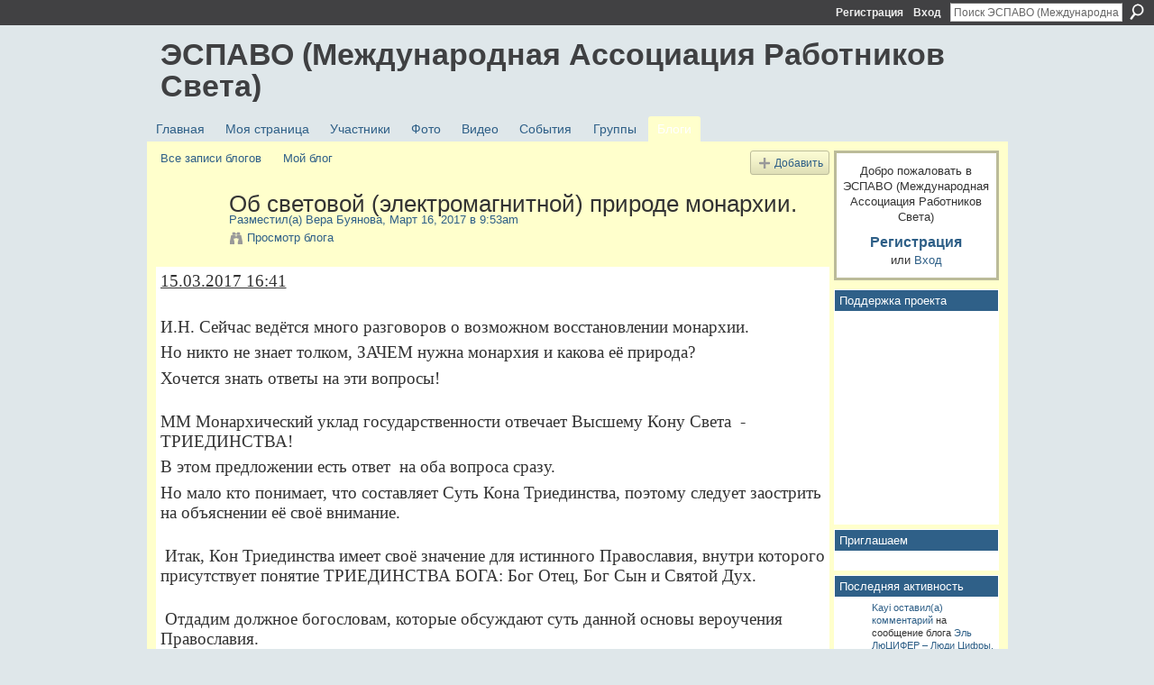

--- FILE ---
content_type: text/html; charset=UTF-8
request_url: http://espavo.ning.com/profiles/blogs/3776235:BlogPost:1591333
body_size: 90108
content:
<!DOCTYPE html>
<html lang="ru" xmlns:og="http://ogp.me/ns#">
    <head data-layout-view="default">
<script>
    window.dataLayer = window.dataLayer || [];
        </script>
<!-- Google Tag Manager -->
<script>(function(w,d,s,l,i){w[l]=w[l]||[];w[l].push({'gtm.start':
new Date().getTime(),event:'gtm.js'});var f=d.getElementsByTagName(s)[0],
j=d.createElement(s),dl=l!='dataLayer'?'&l='+l:'';j.async=true;j.src=
'https://www.googletagmanager.com/gtm.js?id='+i+dl;f.parentNode.insertBefore(j,f);
})(window,document,'script','dataLayer','GTM-T5W4WQ');</script>
<!-- End Google Tag Manager -->
            <meta http-equiv="Content-Type" content="text/html; charset=utf-8" />
    <title>Об световой (электромагнитной) природе монархии. - ЭСПАВО (Международная Ассоциация Работников Света)</title>
    <link rel="icon" href="http://espavo.ning.com/favicon.ico" type="image/x-icon" />
    <link rel="SHORTCUT ICON" href="http://espavo.ning.com/favicon.ico" type="image/x-icon" />
    <meta name="description" content="15.03.2017 16:41
 
И.Н. Сейчас ведётся много разговоров о возможном восстановлении монархии.
Но никто не знает толком, ЗАЧЕМ нужна монархия и какова её природа…" />
    <meta name="keywords" content="Великий, Держава, И.Нилова, ММ, Света, Учитель, Человечества, монархия, природа, световая, электромагнитная" />
<meta name="title" content="Об световой (электромагнитной) природе монархии." />
<meta property="og:type" content="website" />
<meta property="og:url" content="http://espavo.ning.com/profiles/blogs/3776235:BlogPost:1591333" />
<meta property="og:title" content="Об световой (электромагнитной) природе монархии." />
<meta property="og:image" content="http://static.ning.com/socialnetworkmain/widgets/profiles/gfx/defaults/profile-336699.png?xn_version=431723162">
<meta name="twitter:card" content="summary" />
<meta name="twitter:title" content="Об световой (электромагнитной) природе монархии." />
<meta name="twitter:description" content="15.03.2017 16:41
 
И.Н. Сейчас ведётся много разговоров о возможном восстановлении монархии.
Но никто не знает толком, ЗАЧЕМ нужна монархия и какова её природа…" />
<meta name="twitter:image" content="http://static.ning.com/socialnetworkmain/widgets/profiles/gfx/defaults/profile-336699.png?xn_version=431723162" />
<link rel="image_src" href="http://static.ning.com/socialnetworkmain/widgets/profiles/gfx/defaults/profile-336699.png?xn_version=431723162" />
<script type="text/javascript">
    djConfig = { baseScriptUri: 'http://espavo.ning.com/xn/static-6.11.8.1/js/dojo-0.3.1-ning/', isDebug: false }
ning = {"CurrentApp":{"premium":true,"iconUrl":"http:\/\/static.ning.com\/socialnetworkmain\/widgets\/profiles\/gfx\/defaults\/profile-336699.png?xn_version=431723162","url":"httpespavo.ning.com","domains":[],"online":true,"privateSource":true,"id":"espavo","appId":3776235,"description":"","name":"\u042d\u0421\u041f\u0410\u0412\u041e (\u041c\u0435\u0436\u0434\u0443\u043d\u0430\u0440\u043e\u0434\u043d\u0430\u044f \u0410\u0441\u0441\u043e\u0446\u0438\u0430\u0446\u0438\u044f \u0420\u0430\u0431\u043e\u0442\u043d\u0438\u043a\u043e\u0432 \u0421\u0432\u0435\u0442\u0430)","owner":"1mactoguqpivg","createdDate":"2009-08-03T16:33:40.001Z","runOwnAds":false},"CurrentProfile":null,"maxFileUploadSize":5};
        (function(){
            if (!window.ning) { return; }

            var age, gender, rand, obfuscated, combined;

            obfuscated = document.cookie.match(/xgdi=([^;]+)/);
            if (obfuscated) {
                var offset = 100000;
                obfuscated = parseInt(obfuscated[1]);
                rand = obfuscated / offset;
                combined = (obfuscated % offset) ^ rand;
                age = combined % 1000;
                gender = (combined / 1000) & 3;
                gender = (gender == 1 ? 'm' : gender == 2 ? 'f' : 0);
                ning.viewer = {"age":age,"gender":gender};
            }
        })();

        if (window.location.hash.indexOf('#!/') == 0) {
        window.location.replace(window.location.hash.substr(2));
    }
    window.xg = window.xg || {};
xg.captcha = {
    'shouldShow': false,
    'siteKey': '6Ldf3AoUAAAAALPgNx2gcXc8a_5XEcnNseR6WmsT'
};
xg.addOnRequire = function(f) { xg.addOnRequire.functions.push(f); };
xg.addOnRequire.functions = [];
xg.addOnFacebookLoad = function (f) { xg.addOnFacebookLoad.functions.push(f); };
xg.addOnFacebookLoad.functions = [];
xg._loader = {
    p: 0,
    loading: function(set) {  this.p++; },
    onLoad: function(set) {
                this.p--;
        if (this.p == 0 && typeof(xg._loader.onDone) == 'function') {
            xg._loader.onDone();
        }
    }
};
xg._loader.loading('xnloader');
if (window.bzplcm) {
    window.bzplcm._profileCount = 0;
    window.bzplcm._profileSend = function() { if (window.bzplcm._profileCount++ == 1) window.bzplcm.send(); };
}
xg._loader.onDone = function() {
            if(window.bzplcm)window.bzplcm.start('ni');
        xg.shared.util.parseWidgets();    var addOnRequireFunctions = xg.addOnRequire.functions;
    xg.addOnRequire = function(f) { f(); };
    try {
        if (addOnRequireFunctions) { dojo.lang.forEach(addOnRequireFunctions, function(onRequire) { onRequire.apply(); }); }
    } catch (e) {
        if(window.bzplcm)window.bzplcm.ts('nx').send();
        throw e;
    }
    if(window.bzplcm) { window.bzplcm.stop('ni'); window.bzplcm._profileSend(); }
};
window.xn = { track: { event: function() {}, pageView: function() {}, registerCompletedFlow: function() {}, registerError: function() {}, timer: function() { return { lapTime: function() {} }; } } };</script>
<meta name="medium" content="blog" /><link rel="alternate" type="application/atom+xml" title="Сообщения от Вера Буянова - ЭСПАВО (Международная Ассоциация Работников Света)" href="http://espavo.ning.com/profiles/blog/feed?user=1qzz1lvl226fp&amp;xn_auth=no" /><link rel="alternate" type="application/atom+xml" title="Комментарии - Об световой (электромагнитной) природе монархии. - ЭСПАВО (Международная Ассоциация Работников Света)" href="http://espavo.ning.com/profiles/comment/feed?attachedTo=3776235%3ABlogPost%3A1591333&amp;xn_auth=no" /><link rel="alternate" type="application/rss+xml" title="Последняя активность - ЭСПАВО (Международная Ассоциация Работников Света)" href="http://espavo.ning.com/activity/log/list?fmt=rss" />
<style type="text/css" media="screen,projection">
#xg_navigation ul div.xg_subtab ul li a {
    color:#666666;
    background:#FFFFB3;
}
#xg_navigation ul div.xg_subtab ul li a:hover {
    color:#333333;
    background:#FFFFCC;
}
</style>

<style type="text/css" media="screen,projection">
@import url("http://static.ning.com/socialnetworkmain/widgets/index/css/common.min.css?xn_version=1229287718");
@import url("http://static.ning.com/socialnetworkmain/widgets/profiles/css/component.min.css?xn_version=467783652");

</style>

<style type="text/css" media="screen,projection">
@import url("/generated-694690ffc2ede4-38248502-css?xn_version=202512201152");

</style>

<style type="text/css" media="screen,projection">
@import url("/generated-69468fce733893-78134379-css?xn_version=202512201152");

</style>

<!--[if IE 6]>
    <link rel="stylesheet" type="text/css" href="http://static.ning.com/socialnetworkmain/widgets/index/css/common-ie6.min.css?xn_version=463104712" />
<![endif]-->
<!--[if IE 7]>
<link rel="stylesheet" type="text/css" href="http://static.ning.com/socialnetworkmain/widgets/index/css/common-ie7.css?xn_version=2712659298" />
<![endif]-->
<link rel="EditURI" type="application/rsd+xml" title="RSD" href="http://espavo.ning.com/profiles/blog/rsd" />
<script type="text/javascript">(function(a,b){if(/(android|bb\d+|meego).+mobile|avantgo|bada\/|blackberry|blazer|compal|elaine|fennec|hiptop|iemobile|ip(hone|od)|iris|kindle|lge |maemo|midp|mmp|netfront|opera m(ob|in)i|palm( os)?|phone|p(ixi|re)\/|plucker|pocket|psp|series(4|6)0|symbian|treo|up\.(browser|link)|vodafone|wap|windows (ce|phone)|xda|xiino/i.test(a)||/1207|6310|6590|3gso|4thp|50[1-6]i|770s|802s|a wa|abac|ac(er|oo|s\-)|ai(ko|rn)|al(av|ca|co)|amoi|an(ex|ny|yw)|aptu|ar(ch|go)|as(te|us)|attw|au(di|\-m|r |s )|avan|be(ck|ll|nq)|bi(lb|rd)|bl(ac|az)|br(e|v)w|bumb|bw\-(n|u)|c55\/|capi|ccwa|cdm\-|cell|chtm|cldc|cmd\-|co(mp|nd)|craw|da(it|ll|ng)|dbte|dc\-s|devi|dica|dmob|do(c|p)o|ds(12|\-d)|el(49|ai)|em(l2|ul)|er(ic|k0)|esl8|ez([4-7]0|os|wa|ze)|fetc|fly(\-|_)|g1 u|g560|gene|gf\-5|g\-mo|go(\.w|od)|gr(ad|un)|haie|hcit|hd\-(m|p|t)|hei\-|hi(pt|ta)|hp( i|ip)|hs\-c|ht(c(\-| |_|a|g|p|s|t)|tp)|hu(aw|tc)|i\-(20|go|ma)|i230|iac( |\-|\/)|ibro|idea|ig01|ikom|im1k|inno|ipaq|iris|ja(t|v)a|jbro|jemu|jigs|kddi|keji|kgt( |\/)|klon|kpt |kwc\-|kyo(c|k)|le(no|xi)|lg( g|\/(k|l|u)|50|54|\-[a-w])|libw|lynx|m1\-w|m3ga|m50\/|ma(te|ui|xo)|mc(01|21|ca)|m\-cr|me(rc|ri)|mi(o8|oa|ts)|mmef|mo(01|02|bi|de|do|t(\-| |o|v)|zz)|mt(50|p1|v )|mwbp|mywa|n10[0-2]|n20[2-3]|n30(0|2)|n50(0|2|5)|n7(0(0|1)|10)|ne((c|m)\-|on|tf|wf|wg|wt)|nok(6|i)|nzph|o2im|op(ti|wv)|oran|owg1|p800|pan(a|d|t)|pdxg|pg(13|\-([1-8]|c))|phil|pire|pl(ay|uc)|pn\-2|po(ck|rt|se)|prox|psio|pt\-g|qa\-a|qc(07|12|21|32|60|\-[2-7]|i\-)|qtek|r380|r600|raks|rim9|ro(ve|zo)|s55\/|sa(ge|ma|mm|ms|ny|va)|sc(01|h\-|oo|p\-)|sdk\/|se(c(\-|0|1)|47|mc|nd|ri)|sgh\-|shar|sie(\-|m)|sk\-0|sl(45|id)|sm(al|ar|b3|it|t5)|so(ft|ny)|sp(01|h\-|v\-|v )|sy(01|mb)|t2(18|50)|t6(00|10|18)|ta(gt|lk)|tcl\-|tdg\-|tel(i|m)|tim\-|t\-mo|to(pl|sh)|ts(70|m\-|m3|m5)|tx\-9|up(\.b|g1|si)|utst|v400|v750|veri|vi(rg|te)|vk(40|5[0-3]|\-v)|vm40|voda|vulc|vx(52|53|60|61|70|80|81|83|85|98)|w3c(\-| )|webc|whit|wi(g |nc|nw)|wmlb|wonu|x700|yas\-|your|zeto|zte\-/i.test(a.substr(0,4)))window.location.replace(b)})(navigator.userAgent||navigator.vendor||window.opera,'http://espavo.ning.com/m/blogpost?id=3776235%3ABlogPost%3A1591333');</script>
    </head>
    <body>
<!-- Google Tag Manager (noscript) -->
<noscript><iframe src="https://www.googletagmanager.com/ns.html?id=GTM-T5W4WQ"
height="0" width="0" style="display:none;visibility:hidden"></iframe></noscript>
<!-- End Google Tag Manager (noscript) -->
                <div id="xn_bar">
            <div id="xn_bar_menu">
                <div id="xn_bar_menu_branding" >
                                    </div>

                <div id="xn_bar_menu_more">
                    <form id="xn_bar_menu_search" method="GET" action="http://espavo.ning.com/main/search/search">
                        <fieldset>
                            <input type="text" name="q" id="xn_bar_menu_search_query" value="Поиск ЭСПАВО (Международная Ассоциация Работников Света)" _hint="Поиск ЭСПАВО (Международная Ассоциация Работников Света)" accesskey="4" class="text xj_search_hint" />
                            <a id="xn_bar_menu_search_submit" href="#" onclick="document.getElementById('xn_bar_menu_search').submit();return false">Поиск</a>
                        </fieldset>
                    </form>
                </div>

                            <ul id="xn_bar_menu_tabs">
                                            <li><a href="http://espavo.ning.com/main/authorization/signUp?target=http%3A%2F%2Fespavo.ning.com%2Fprofiles%2Fblogs%2F3776235%3ABlogPost%3A1591333">Регистрация</a></li>
                                                <li><a href="http://espavo.ning.com/main/authorization/signIn?target=http%3A%2F%2Fespavo.ning.com%2Fprofiles%2Fblogs%2F3776235%3ABlogPost%3A1591333">Вход</a></li>
                                    </ul>
                        </div>
        </div>
        
        
        <div id="xg" class="xg_theme xg_widget_profiles xg_widget_profiles_blog xg_widget_profiles_blog_show" data-layout-pack="classic">
            <div id="xg_head">
                <div id="xg_masthead">
                    <p id="xg_sitename"><a id="application_name_header_link" href="/">ЭСПАВО (Международная Ассоциация Работников Света)</a></p>
                    
                </div>
                <div id="xg_navigation">
                    <ul>
    <li id="xg_tab_main" class="xg_subtab"><a href="/"><span>Главная</span></a></li><li id="xg_tab_profile" class="xg_subtab"><a href="/profiles"><span>Моя страница</span></a></li><li id="xg_tab_members" class="xg_subtab"><a href="/profiles/members/"><span>Участники</span></a></li><li id="xg_tab_photo" class="xg_subtab"><a href="/photo"><span>Фото</span></a></li><li id="xg_tab_video" class="xg_subtab"><a href="/video"><span>Видео</span></a></li><li id="xg_tab_events" class="xg_subtab"><a href="/events"><span>События</span></a></li><li id="xg_tab_groups" class="xg_subtab"><a href="/groups"><span>Группы</span></a></li><li id="xg_tab_blogs" class="xg_subtab this"><a href="/profiles/blog/list"><span>Блоги</span></a></li></ul>

                </div>
            </div>
            
            <div id="xg_body">
                
                <div class="xg_column xg_span-16 xj_classic_canvas">
                    <ul class="navigation easyclear"><li><a href="http://espavo.ning.com/profiles/blog/list">Все записи блогов</a></li><li><a href="http://espavo.ning.com/profiles/blog/list?my=1">Мой блог</a></li><li class="right  xg_lightborder navbutton"><a href="http://espavo.ning.com/profiles/blog/new" class="xg_sprite xg_sprite-add">Добавить</a></li></ul>
<div class="xg_module xg_blog xg_blog_detail xg_blog_mypage xg_module_with_dialog">
        <div class="xg_headline xg_headline-img xg_headline-2l">
    <div class="ib"><span class="xg_avatar"><a class="fn url" href="http://espavo.ning.com/profile/VeraBuyanova568"  title="Вера Буянова"><span class="table_img dy-avatar dy-avatar-64 "><img  class="photo photo" src="http://storage.ning.com/topology/rest/1.0/file/get/3246525513?profile=RESIZE_64x64&amp;width=64&amp;height=64&amp;crop=1%3A1" alt="" /></span></a></span></div>
<div class="tb"><h1>Об световой (электромагнитной) природе монархии.</h1>
        <ul class="navigation byline">
            <li><a class="nolink">Разместил(а) </a><a href="/profile/VeraBuyanova568">Вера Буянова</a><a class="nolink">, Март 16, 2017 в 9:53am</a></li>
            <li><a class="xg_sprite xg_sprite-view" href="http://espavo.ning.com/profiles/blog/list?user=1qzz1lvl226fp">Просмотр блога</a></li>
        </ul>
    </div>
</div>
    <div class="xg_module_body">
        <div class="postbody">
                    <div class="xg_user_generated">
                <div class="boxContent"><div class="contentBox"><div class="articleTime"><span style="font-family: verdana,geneva;" class="font-size-4"><ins>15.03.2017 16:41</ins></span></div>
<div class="articleDetail"><p><span style="font-family: verdana,geneva;" class="font-size-4"> </span></p>
<p><span style="font-family: verdana,geneva;" class="font-size-4">И.Н. Сейчас ведётся много разговоров о возможном восстановлении монархии.</span></p>
<p><span style="font-family: verdana,geneva;" class="font-size-4">Но никто не знает толком, ЗАЧЕМ нужна монархия и какова её природа?</span></p>
<p><span style="font-family: verdana,geneva;" class="font-size-4">Хочется знать ответы на эти вопросы!</span></p>
<p></p>
<p><span style="font-family: verdana,geneva;" class="font-size-4">ММ Монархический уклад государственности отвечает Высшему Кону Света  - ТРИЕДИНСТВА!</span></p>
<p><span style="font-family: verdana,geneva;" class="font-size-4">В этом предложении есть ответ  на оба вопроса сразу.</span></p>
<p><span style="font-family: verdana,geneva;" class="font-size-4">Но мало кто понимает, что составляет Суть Кона Триединства, поэтому следует заострить на объяснении её своё внимание.</span></p>
<p></p>
<p><span style="font-family: verdana,geneva;" class="font-size-4"> Итак, Кон Триединства имеет своё значение для истинного Православия, внутри которого присутствует понятие ТРИЕДИНСТВА БОГА: Бог Отец, Бог Сын и Святой Дух.</span></p>
<p></p>
<p><span style="font-family: verdana,geneva;" class="font-size-4"> Отдадим должное богословам, которые обсуждают суть данной основы вероучения Православия.</span></p>
<p><span style="font-family: verdana,geneva;" class="font-size-4">Они много потрудились на этом поприще, но и немало внесли сумятицы и не понимания сути данного устоя Вероучения.</span></p>
<p></p>
<p><span style="font-family: verdana,geneva;" class="font-size-4">На самом деле, Высший Кон Света, гласящий о Триединстве, является частичной вырезкой из Кона Иерархии Света в Беспредельности.</span></p>
<p></p>
<p><span style="font-family: verdana,geneva;" class="font-size-4"> Каждый раз, когда дело касается взаимозависимости трех соседствующих, относительно абсолютных и взаимозавсимых полей, всегда присутствует наличие Высшего Кона Света – Кона Триединства.</span></p>
<p><span style="font-family: verdana,geneva;" class="font-size-4">А весь комплекс взаимоувязанных ТРИЕДИНЫХ компонентов, выстраивается в беспредельную цепь Иерархии Света в Беспредельности.</span></p>
<p></p>
<p><span style="font-family: verdana,geneva;" class="font-size-4"> Для умозрительного восприятия подобной Цепи не хватает объёмного мышления, поскольку взаимозависимые поля всегда имеют ещё и глубину проявления и растягиваются вовсе не линейно, а МНОГОМЕРНО, проникая одно в другое с каждый проявлением Триединой связки.</span></p>
<p></p>
<p><span style="font-family: verdana,geneva;" class="font-size-4">Многомерность Беспредельности - это своего рода телескопическое внедрение многих мерностей  в глубины Пространства – Времени, что делает миры связанными и близкими друг другу.</span></p>
<p><span style="font-family: verdana,geneva;" class="font-size-4">Устройство многомерной Вселенной людям ещё только предстоит узнать, но для начала надо освоить первичные азы, которые выстраиваются на базовых Конах Света, один из которых – Кон Триединства.</span></p>
<p><span style="font-family: verdana,geneva;" class="font-size-4"> Кон Света, гласящий о Триединстве, раскрыт современной наукой, и давно уже используется в практике  получения электричества.</span></p>
<p><span style="font-family: verdana,geneva;" class="font-size-4">Статор, Ротор и Электричество -  это «святая троица» электромагнетизма, которая имеет столько способов проверки на рабочее состояние, сколько есть умов, желающих это проверять.</span></p>
<p><span style="font-family: verdana,geneva;" class="font-size-4"> Опыты с электромагнетизмом давно уже никого не удивляют. А вопрос первенства Статора, над Ротором, в плане получения электричества, никто тоже уже не оспаривает.</span></p>
<p><span style="font-family: verdana,geneva;" class="font-size-4">Меж тем, Статор – это базовое поле, стационарное, которое может быть основой для получения электричества, если  для этого найдётся Ротор, способный подстроиться к Статору в частотном режиме и войти с ним в магнито-резонансные связи.</span></p>
<p><span style="font-family: verdana,geneva;" class="font-size-4">От такого «трения» возникает дополнительная энергия  - электрический ток.</span></p>
<p></p>
<p><span style="font-family: verdana,geneva;" class="font-size-4">Получение дополнительной энергии электричества  от взаимодействия двух участников - статора и ротора, явление привычное и не требует особого доказательства.</span></p>
<p><span style="font-family: verdana,geneva;" class="font-size-4">Каждому известно, что в дальнейшем электричество используется для разных иных целей, и оно не исчезает бесследно, став частью  Совокупного Продукта  Цивилизации, согласно Закону сохранения энергии.</span></p>
<p></p>
<p><span style="font-family: verdana,geneva;" class="font-size-4"> Но не об этом сейчас речь.</span></p>
<p><span style="font-family: verdana,geneva;" class="font-size-4">Кон Триединства, взятый в основы базового законодательства для устройства Новой Государственности «Держава Света», усматривает необходимость появления такого Базового  Поля – Статора для всей новейшей цивилизации Добра, Света и Высшей Справедливости.</span></p>
<p></p>
<p><span style="font-family: verdana,geneva;" class="font-size-4">Данное поле – СТАТОР «Державы Света», может появиться только в том случае, если во главе всей базовой Иерархии будет стоять Личность, способная ДЕРЖАТЬ ЭТО ПОЛЕ СВЕТА!</span></p>
<p></p>
<p><span style="font-family: verdana,geneva;" class="font-size-4">Поскольку в условиях электротехнического устройства электрогенератора всегда лежит условие наличия базового импульса для возникновения самого «Статора» данной системы, то и Личность, обличённая полнотой  Власти, в системе Света, обязана быть связанной (религаре) с более Высокой Инстанцией, то есть - с Внешним источником связи (религаре), имеющим продолжение в Иерархии Света Беспредельности.</span></p>
<p></p>
<p><span style="font-family: verdana,geneva;" class="font-size-4">Другими словами, при устройстве «Державы Света»  должна присутствовать Личность, которая единолично имеет СВЯЗЬ – РЕЛИГАРЕ с Иерархией Света, от чего возникает условия возникновения базового поля самой государственности.</span></p>
<p><span style="font-family: verdana,geneva;" class="font-size-4">Поскольку такая Личность должна обеспечивать ДЕРЖАТЬ - связь с Иерархией Света постоянно, то эта Личность является единоличным державным МОНАРХОМ!</span></p>
<p></p>
<p><span style="font-family: verdana,geneva;" class="font-size-4">Роль Монарха -</span></p>
<p><span style="font-family: verdana,geneva;" class="font-size-4">ДЕРЖАТЬ ПОЛЕ СВЕТА ДЛЯ ЦЕЛОЙ ГОСУДАРСТВЕННОСТИ! </span></p>
<p><span style="font-family: verdana,geneva;" class="font-size-4">Все атрибуты Власти такой Личности: Корона, Скипетр и Держава в прошлые времена выполняли роль инструментов настройки для связи (религаре) Царя и  его базовым полем.</span></p>
<p></p>
<p><span style="font-family: verdana,geneva;" class="font-size-4">Теперь есть необходимость остановиться на условии,  которое делает огромную разницу между той монархией, которая существовала и пока ещё продолжает существовать  в системе Тьмы и той – Новой Монархией от Света.</span></p>
<p></p>
<p><span style="font-family: verdana,geneva;" class="font-size-4">В системе Тьмы, как известно, каждый Монарх входил во власть при условии, что существующая религиозная  доктрина, в лице своих Иерархов, благословит (помажет Царя или Короля) на Власть, то есть совершит обряд ПОДсоединения Личности Монарха к анти иерархии системы Тьмы!</span></p>
<p></p>
<p><span style="font-family: verdana,geneva;" class="font-size-4">Демоническое устройство системы Тьмы, ориентированной в своём  векторном направлении во Тьму внешнюю, не только в сути старых религиозных учений, но и в самой форме устройства  государственных систем, привело Планету к глобальному кризису.</span></p>
<p></p>
<p><span style="font-family: verdana,geneva;" class="font-size-4"> Это говорит о том, что система Тьмы более не жизнеспособна и всякая попытка реанимировать любую форму  социальных построений, не меняя их системную суть, будет бесплодной.</span></p>
<p></p>
<p><span style="font-family: verdana,geneva;" class="font-size-4">Поэтому стремления  потомков старинных фамилий, некогда царственных особ, вернуть себе утраченные позиции у власти в России не просто бессмысленны, но и очень вредны.</span></p>
<p></p>
<p><span style="font-family: verdana,geneva;" class="font-size-4"> Есть необходимость открывать новую династию, в лице Монарха, способного обеспечивать СВЯЗЬ – РЕЛИГАРЕ именно с Иерархией Света, то есть в направлении прямо противоположном направления во Тьму Внешнюю – Беспредельность Иерархии Абсолютного Света!</span></p>
<p></p>
<p><span style="font-family: verdana,geneva;" class="font-size-4">И.Н.Что даёт такой выбор Стране, которая первая решится на смену вектора своего развития, описанный  ранее в концепции «Держава Света»?</span></p>
<p><span style="font-family: verdana,geneva;" class="font-size-4">Рассмотрение роли Монарха в такой государственности пока ещё не рассматривалась в подробностях.</span></p>
<p></p>
<p><span style="font-family: verdana,geneva;" class="font-size-4">ММ Монарх в Иерархии Света своей Государственности являет собой главным держателем государственного поля Света.</span></p>
<p><span style="font-family: verdana,geneva;" class="font-size-4">На этом поле Света, укреплённом Конституцией, содержащей всего Семь Высших Конов Света.</span></p>
<p><span style="font-family: verdana,geneva;" class="font-size-4">Эти Коны прорастают во все  подробности Законодательства внутри Державы Света, а значит, личный и коллективный произвол в такой ситуации полностью исключается.</span></p>
<p><span style="font-family: verdana,geneva;" class="font-size-4">Высшие Коны – это  ещё и Законы физики, и они действуют неукоснительно, выстраивая всю систему взаимоотношений внутри Державного Поля Света, в точности согласно со своим физическим действием.</span></p>
<p><span style="font-family: verdana,geneva;" class="font-size-4">Одно из самых важных действий – это особая  световая селекция  у центра Властных структур, которая не позволяет задерживаться в них личностям ЭГОцентрически организованных, способных на бесчестные поступки и ложь.</span></p>
<p></p>
<p><span style="font-family: verdana,geneva;" class="font-size-4">Высший Кон Иерархии Света может допустить в центр Власти только Личностей бескорысных, честных и совестливых, имеющих высокие моральные и этические качества.</span></p>
<p><span style="font-family: verdana,geneva;" class="font-size-4">По существу – это СВЕТОЧИ, люди Святого Духовного  качества, которые, впрочем,  получают возможность использовать ресурсы государства в общественно значимых проектах без всяких ограничений.</span></p>
<p></p>
<p><span style="font-family: verdana,geneva;" class="font-size-4">Подробнее об этом стоит провести специальный разговор, в которым не должно оставаться тёмных, не оговоренных сторон, при условии, что в настоящее время в системе Тьмы государственные должности привлекают людей кардинально иного свойства, а именно:</span></p>
<p><span style="font-family: verdana,geneva;" class="font-size-4">коррупционеров и ЭГОистов, не способных думать об Общем Благе шире своей собственной семьи или друзей.</span></p>
<p></p>
<p><span style="font-family: verdana,geneva;" class="font-size-4">И.Н Что делает Монарх в Державе Света? </span></p>
<p></p>
<p><span style="font-family: verdana,geneva;" class="font-size-4">ММ Монарх от Света  – ДЕРЖИТ ГОСУДАРСТВЕННОЕ ПОЛЕ СВЕТА!</span></p>
<p></p>
<p><span style="font-family: verdana,geneva;" class="font-size-4">И.Н. Может ли это поле держать монарх из старых династий?</span></p>
<p></p>
<p><span style="font-family: verdana,geneva;" class="font-size-4">ММ Старые династии были построены по принципу родства монархических семей с демоническими силами инфернальных миров.</span></p>
<p><span style="font-family: verdana,geneva;" class="font-size-4">Поэтому они по природе своего сознания не могут быть в связи (религаре) с Иерархий Света.</span></p>
<p></p>
<p><span style="font-family: verdana,geneva;" class="font-size-4">И.Н.Для чего нужно Базовое Поле Света в Державе Света?</span></p>
<p></p>
<p><span style="font-family: verdana,geneva;" class="font-size-4">ММ Оно обеспечивает явление СТАТОРА, на котором каждый Ротор (творческий человек и его сознание) может вырабатывать дополнительную энергию Общего Блага!</span></p>
<p></p>
<p><span style="font-family: verdana,geneva;" class="font-size-4">И.Н. В чём выражается эта энергия Общего Блага?</span></p>
<p></p>
<p><span style="font-family: verdana,geneva;" class="font-size-4"> ММ Это Продукты творческой инициативы людей, в пределах их возможностей – силы интеллекта, роста сознания и  высоты разума.</span></p>
<p></p>
<p><span style="font-family: verdana,geneva;" class="font-size-4">И.Н.  Может ли возникнуть Базовое поле государственности Державы Света без Монархии?</span></p>
<p><span style="font-family: verdana,geneva;" class="font-size-4">И что будет, если таковой Личности в человеческом обществе просто не найдётся или она уйдёт безвременно?</span></p>
<p></p>
<p><span style="font-family: verdana,geneva;" class="font-size-4">ММ Держава Света уже создана.</span></p>
<p><span style="font-family: verdana,geneva;" class="font-size-4">Она родилась в 1998 году и представляет собой готовое социальное построение  - Священный Человек.</span></p>
<p><span style="font-family: verdana,geneva;" class="font-size-4">Священный Человек – это есть базовое поле, включенное в Иерархию Света Беспредельности.</span></p>
<p><span style="font-family: verdana,geneva;" class="font-size-4">Его разрушить или повлиять на него негативно не может никто, поскольку оно сопряжено с многомерными сферами Вселенной и не имеет конечной инстанции.</span></p>
<p><span style="font-family: verdana,geneva;" class="font-size-4">Другое дело, что на Земле у него должно быть своё представительство, которое и выражается в существовании Монархии от Света, сопряжённой в Высшими Конами Света в виде Конституции.</span></p>
<p><span style="font-family: verdana,geneva;" class="font-size-4">Конституционная Монархия исключает возможности произвола и тёмного переворота, по причинам действия законов физики, о которых говорилось выше.</span></p>
<p></p>
<p><span style="font-family: verdana,geneva;" class="font-size-4"> И.Н. Помнится, ранее  был разговор о том, что  Монархи в «Державе Света» – женщины?! Если так,  то почему?</span></p>
<p></p>
<p><span style="font-family: verdana,geneva;" class="font-size-4">ММ Смена эпохи Тьмы на Эпоху Света происходит за счёт смены места положения Планеты в Торе Солнечной системы.</span></p>
<p><span style="font-family: verdana,geneva;" class="font-size-4">Меняются вектора сил Планеты и её заряды.</span></p>
<p><span style="font-family: verdana,geneva;" class="font-size-4">Поэтому Мужская – Внешняя часть эволюции, будучи пройдённой, сменяется Женской – Внутренней частью, которую необходимо ещё пройти.</span></p>
<p><span style="font-family: verdana,geneva;" class="font-size-4">Мужская эпоха сменяется – Женской! Поэтому Монархия становится  Женской.</span></p>
<p></p>
<p><span style="font-family: verdana,geneva;" class="font-size-4">И.Н. А кто венчает Монарха на царство в «Державе Света», если учитывать, что официальная церковь отвернулась от своего символа Веры: «Бог есть Свет, и нет в Нём никакой Тьмы»</span></p>
<p><span style="font-family: verdana,geneva;" class="font-size-4">и почитает, путём распевания Псалмов за бога,  совсем иную сущность, имеющую дурную репутацию кровожадного и лживого «бога израилева»? </span></p>
<p></p>
<p><span style="font-family: verdana,geneva;" class="font-size-4">Все существующие в современной церкви обряды сопряжены именно с этим божеством.</span></p>
<p><span style="font-family: verdana,geneva;" class="font-size-4">А значит, и все обряды помазания на царство тоже связывают Личность Монарха только с нижними сферами инфернальных миров!</span></p>
<p></p>
<p><span style="font-family: verdana,geneva;" class="font-size-4">ММ Нынешний Монарх от Света  имеет  связь с Иерархий Света без церковного помазания.</span></p>
<p><span style="font-family: verdana,geneva;" class="font-size-4">Он признан и посвящён во все уровни Иерархической принадлежности прямо в Небесных Сферах, а его появление на Физическом плане может быть только в царственном обличии – самом низком из трех, которые имеют продолжение в Небесных Сферах Царства Света.</span></p>
<p></p>
<p><span style="font-family: verdana,geneva;" class="font-size-4">Ни человек, ни человеческое собрание не являются  определяющими судьбу будущего монарха.</span></p>
<p><span style="font-family: verdana,geneva;" class="font-size-4">Только СВЫШЕ получает отныне Монарх от Света и далее по его родовым линиям.</span></p>
<p></p>
<p><span style="font-family: verdana,geneva;" class="font-size-4">Не имеет смысла говорить сейчас о таких подробностях, ибо пока не свершились события Великого Перехода, нет возможности реализовать подобную смену Власти в полной мере.</span></p>
<p><span style="font-family: verdana,geneva;" class="font-size-4">Есть необходимость только  постепенно привыкать к грядущим переменам, внутри которых в настоящее время находится земное человечество.</span></p>
<p></p>
<p><span style="font-family: verdana,geneva;" class="font-size-4"> Но  следует помнить, что спасение Планеты в том и заключается, чтобы свершилось суждённое и «Держава Света» воцарилась на Земле, как законная смена системы Тьмы.</span></p>
<p><span style="font-family: verdana,geneva;" class="font-size-4">Все остальные подробности будут решаться последовательно и спокойно, как это бывает, когда всё идёт своим чередом.</span></p>
<p></p>
<p><span style="font-family: verdana,geneva;" class="font-size-4"> Благодарю!</span></p>
<p><span style="font-family: verdana,geneva;" class="font-size-4">15.03.2017 г. И.НИЛОВА</span></p>
<p><span style="font-family: verdana,geneva;" class="font-size-4">   <strong style="font-size: 0.8em;"><em><a rel=nofollow href="http://derzhava-sveta.webnode.ru/">http://derzhava-sveta.webnode.ru/</a></em></strong></span></p>
<p><span style="font-family: verdana,geneva;" class="font-size-4"> </span></p>
<p><span style="font-family: verdana,geneva;" class="font-size-4"><strong><em>http</em></strong><strong><em>://</em></strong><strong><em>derzhava</em></strong><strong><em>-</em></strong><strong><em>sveta</em></strong><strong><em>.</em></strong><strong><em>ru</em></strong><strong><em>/</em></strong></span></p>
<p><span style="font-family: verdana,geneva;" class="font-size-4"> </span></p>
</div>
</div>
</div>
<div><div style="color: #000000; background-color: transparent; text-align: left; text-decoration: none;"><br/> <span style="font-family: verdana,geneva;" class="font-size-4">Подробнее здесь: <a rel=nofollow href="http://derzhava-sveta.webnode.ru/news/ob-svetovoj-elektromagnitnoj-prirode-monarkhii/?utm_source=copy&amp;utm_medium=paste&amp;utm_campaign=copypaste&amp;utm_content=http%3A%2F%2Fderzhava-sveta.webnode.ru%2Fnews%2Fob-svetovoj-elektromagnitnoj-prirode-monarkhii%2F">http://derzhava-sveta.webnode.ru/news/ob-svetovoj-elektromagnitnoj-...</a></span></div>
</div>            </div>
        </div>
        <div class="left-panel">
                          <script>xg.addOnRequire(function () { xg.post('/main/viewcount/update?xn_out=json', {key: '3776235:BlogPost:1591333', x: '2b181de'}); });</script>                <p class="small dy-clear view-count-container">
    <span class="view-count-label">Представления:</span> <span class="view-count">956</span></p>

                            <p class="small object-detail" id="tagsList">
                    Теги: <a href="http://espavo.ning.com/profiles/blog/list?tag=%D0%92%D0%B5%D0%BB%D0%B8%D0%BA%D0%B8%D0%B9">Великий</a>, <a href="http://espavo.ning.com/profiles/blog/list?tag=%D0%94%D0%B5%D1%80%D0%B6%D0%B0%D0%B2%D0%B0">Держава</a>, <a href="http://espavo.ning.com/profiles/blog/list?tag=%D0%98.%D0%9D%D0%B8%D0%BB%D0%BE%D0%B2%D0%B0">И.Нилова</a>, <a href="http://espavo.ning.com/profiles/blog/list?tag=%D0%9C%D0%9C">ММ</a>, <a href="http://espavo.ning.com/profiles/blog/list?tag=%D0%A1%D0%B2%D0%B5%D1%82%D0%B0">Света</a>, <a href="http://espavo.ning.com/profiles/blog/list?tag=%D0%A3%D1%87%D0%B8%D1%82%D0%B5%D0%BB%D1%8C">Учитель</a>, <a href="http://espavo.ning.com/profiles/blog/list?tag=%D0%A7%D0%B5%D0%BB%D0%BE%D0%B2%D0%B5%D1%87%D0%B5%D1%81%D1%82%D0%B2%D0%B0">Человечества</a>, <a href="http://espavo.ning.com/profiles/blog/list?tag=%D0%BC%D0%BE%D0%BD%D0%B0%D1%80%D1%85%D0%B8%D1%8F">монархия</a>, <a href="http://espavo.ning.com/profiles/blog/list?tag=%D0%BF%D1%80%D0%B8%D1%80%D0%BE%D0%B4%D0%B0">природа</a>, <a href="http://espavo.ning.com/profiles/blog/list?tag=%D1%81%D0%B2%D0%B5%D1%82%D0%BE%D0%B2%D0%B0%D1%8F">световая</a>, <a href="#" dojoType="MoreLink">Подробнее…</a><span style="display:none"><a href="http://espavo.ning.com/profiles/blog/list?tag=%D1%8D%D0%BB%D0%B5%D0%BA%D1%82%D1%80%D0%BE%D0%BC%D0%B0%D0%B3%D0%BD%D0%B8%D1%82%D0%BD%D0%B0%D1%8F">электромагнитная</a></span>                </p>
            <p class="share-links clear">            <script>!function(d,s,id){var js,fjs=d.getElementsByTagName(s)[0];if(!d.getElementById(id)){js=d.createElement(s);js.id=id;js.src="//platform.twitter.com/widgets.js";fjs.parentNode.insertBefore(js,fjs);}}(document,"script","twitter-wjs");</script>
                    <span class="xg_tweet">
        <a href="https://twitter.com/share" class="post_to_twitter twitter-share-button" target="_blank"
            data-text="Подтверждение &quot;Об световой (электромагнитной) природе монархии.&quot; на ЭСПАВО (Международная Ассоциация:" data-url="http://espavo.ning.com/profiles/blogs/3776235:BlogPost:1591333" data-count="none" data-dnt="true">Tweet</a>
        </span>
        <a href="http://www.myspace.com/Modules/PostTo/Pages/?t=%D0%9E%D0%B1%20%D1%81%D0%B2%D0%B5%D1%82%D0%BE%D0%B2%D0%BE%D0%B9%20%28%D1%8D%D0%BB%D0%B5%D0%BA%D1%82%D1%80%D0%BE%D0%BC%D0%B0%D0%B3%D0%BD%D0%B8%D1%82%D0%BD%D0%BE%D0%B9%29%20%D0%BF%D1%80%D0%B8%D1%80%D0%BE%D0%B4%D0%B5%20%D0%BC%D0%BE%D0%BD%D0%B0%D1%80%D1%85%D0%B8%D0%B8.&c=%D0%9F%D0%BE%D1%81%D0%BC%D0%BE%D1%82%D1%80%D0%B8%D1%82%D0%B5%20%D1%81%D1%82%D1%80%D0%B0%D0%BD%D0%B8%D1%86%D1%83%20%22%D0%9E%D0%B1%20%D1%81%D0%B2%D0%B5%D1%82%D0%BE%D0%B2%D0%BE%D0%B9%20%28%D1%8D%D0%BB%D0%B5%D0%BA%D1%82%D1%80%D0%BE%D0%BC%D0%B0%D0%B3%D0%BD%D0%B8%D1%82%D0%BD%D0%BE%D0%B9%29%20%D0%BF%D1%80%D0%B8%D1%80%D0%BE%D0%B4%D0%B5%20%D0%BC%D0%BE%D0%BD%D0%B0%D1%80%D1%85%D0%B8%D0%B8.%22%20%D0%B2%20%D1%81%D0%BE%D0%BE%D0%B1%D1%89%D0%B5%D1%81%D1%82%D0%B2%D0%B5%20%D0%AD%D0%A1%D0%9F%D0%90%D0%92%D0%9E%20%28%D0%9C%D0%B5%D0%B6%D0%B4%D1%83%D0%BD%D0%B0%D1%80%D0%BE%D0%B4%D0%BD%D0%B0%D1%8F%20%D0%90%D1%81%D1%81%D0%BE%D1%86%D0%B8%D0%B0%D1%86%D0%B8%D1%8F%20%D0%A0%D0%B0%D0%B1%D0%BE%D1%82%D0%BD%D0%B8%D0%BA%D0%BE%D0%B2%20%D0%A1%D0%B2%D0%B5%D1%82%D0%B0%29&u=http%3A%2F%2Fespavo.ning.com%2Fxn%2Fdetail%2F3776235%3ABlogPost%3A1591333&l=2" class="post_to_myspace" target="_blank">MySpace</a>        <a class="post_to_facebook xj_post_to_facebook" href="http://www.facebook.com/share.php?u=http%3A%2F%2Fespavo.ning.com%2Fprofiles%2Fblogs%2F3776235%3ABlogPost%3A1591333%3Fxg_source%3Dfacebookshare&amp;t=" _url="http://espavo.ning.com/profiles/blogs/3776235:BlogPost:1591333?xg_source=facebookshare" _title="" _log="{&quot;module&quot;:&quot;profiles&quot;,&quot;page&quot;:&quot;blog&quot;,&quot;action&quot;:&quot;show&quot;}">Facebook</a>
    </p>        </div>
                    <ul class="pagination smallpagination">
                            <li class="left"><a href="http://espavo.ning.com/profiles/blogs/3776235:BlogPost:1590837" title="О вознесении Земли.">&lt; Предыдущее сообщение</a></li>                             <li class="right"><a title="ВЛАДЫКА ШАМБАЛЫ - МОРИЯ - МАЙТРЕЙЯ." href="http://espavo.ning.com/profiles/blogs/3776235:BlogPost:1591672">Следующее сообщение &gt;</a></li>
                        </ul>
            </div>
</div>

        <div class="xg_module">
                                        <div class="xg_module_body">
                    <p id="add-comment">Комментарий</p>
                                            <div class="comment-join">
                            <h3>Вы должны быть участником ЭСПАВО (Международная Ассоциация Работников Света), чтобы добавлять комментарии!</h3>
                                                <p><a href="http://espavo.ning.com/main/authorization/signUp?target=http%3A%2F%2Fespavo.ning.com%2Fprofiles%2Fblogs%2F3776235%3ABlogPost%3A1591333">Вступить в ЭСПАВО (Международная Ассоциация Работников Света)</a></p>
                                                </div>
                                                        </div>
                    <div class="xg_module_body" id="comments"  _numComments="3" _scrollTo="">
                    <dl _id="3776235:Comment:1591651" id="c_ac4" class="comment vcard xg_lightborder">
            <dt>
                <a name="first_comment"></a><a name="comment-3776235_Comment_1591651" id="comment-3776235_Comment_1591651"></a>
                <span class="xg_avatar"><a class="fn url" href="http://espavo.ning.com/profile/SElena"  title="CЕлена"><span class="table_img dy-avatar dy-avatar-48 "><img  class="photo photo" src="http://storage.ning.com/topology/rest/1.0/file/get/3246599748?profile=RESIZE_48X48&amp;width=48&amp;height=48&amp;crop=1%3A1" alt="" /></span></a></span>                Комментарий от: <a href="/profile/SElena" class="fn url">CЕлена</a>, Март 16, 2017 в 2:02pm            </dt>
            <dd>
            <div class="xg_user_generated"><p><strong>Но и во внутреннем мире иногда содержится нечто ценное и полезное, если только не увлекаться "абсолютами абсолютов" и чем-то подобным.</strong></p>
<p>А что такое по вашему внутренний мир Александр? )))) Мир вашей личности? Буддисты находят внутри себя целый космос. Там есть и абсолютное. И относительное. И сознательное и подсознательное. Там есть все. Собственно именно там и содержится все ценное и полезное. И именно оттуда идет связь с высшими планами. И именно оттуда приходят вся информация, назови ее ченнелингом или интуицией.</p>
<p><strong>тёмное управление, например, через Уицраора, и светлое - через Демиурга народа или Сверхнарода.</strong></p>
<p>терминология Розы Мира Даниила Андреева. А вы не задумывались Александр, что это просто две стороны Сверхнарода, как две стороны медали? Без одной нет другой.</p>
<p>ММ - это Махатма Мориа, насколько  поняла. Во всяком случае энергии идут мужские.</p></div>            </dd>
                    </dl>
            <dl _id="3776235:Comment:1591327" id="c_511" class="comment vcard xg_lightborder">
            <dt>
                <a name="comment-3776235_Comment_1591327" id="comment-3776235_Comment_1591327"></a>
                <span class="xg_avatar"><a class="fn url" href="http://espavo.ning.com/profile/SvetlanaN"  title="Светлана Н."><span class="table_img dy-avatar dy-avatar-48 "><img  class="photo photo" src="http://storage.ning.com/topology/rest/1.0/file/get/3246568063?profile=RESIZE_48X48&amp;width=48&amp;height=48&amp;crop=1%3A1" alt="" /></span></a></span>                Комментарий от: <a href="/profile/SvetlanaN" class="fn url">Светлана Н.</a>, Март 16, 2017 в 12:16pm            </dt>
            <dd>
            <div class="xg_user_generated"><p></p>
<p><strong>Всем доброго времени суток!</strong></p>
<p>Я признаю единственную монархию на земле -  Божественную монархию. Это когда Единое мироустройство строится на Едином знании о Едином боге. Или можно иначе - Единое знание о Едином боге , является фундаментом Единого мироустройства. И это триединство  Единый бог = Единое знание = Единое мироустройство   можно рассматривать в разной взаимосвязи, это когда ведущей, становится какая-то из основ триединства.</p>
<p>С уважением, Светлана Н</p></div>            </dd>
                    </dl>
            <dl _id="3776235:Comment:1591448" id="c_9cc" class="comment vcard xg_lightborder last-child">
            <dt>
                <a name="last_comment"></a><a name="comment-3776235_Comment_1591448" id="comment-3776235_Comment_1591448"></a>
                <span class="xg_avatar"><a class="fn url" href="http://espavo.ning.com/profile/VeraBuyanova568"  title="Вера Буянова"><span class="table_img dy-avatar dy-avatar-48 "><img  class="photo photo" src="http://storage.ning.com/topology/rest/1.0/file/get/3246525513?profile=RESIZE_48X48&amp;width=48&amp;height=48&amp;crop=1%3A1" alt="" /></span></a></span>                Комментарий от: <a href="/profile/VeraBuyanova568" class="fn url">Вера Буянова</a>, Март 16, 2017 в 10:40am            </dt>
            <dd>
            <div class="xg_user_generated"><p>ММ - это энергии Майтрейи Мории и Матери Мира.</p>
<div class="boxTitle"><h1>ОБРАЩЕНИЕ СОФИИ ПРЕМУДРОСТИ БОЖЬЕЙ И МАЙТРЕЙИ МОРИИ К НАРОДАМ ЗЕМЛИ</h1>
</div>
<div class="boxContent"><div class="contentBox"><div class="articleTime"><ins>08.01.2016 15:41</ins></div>
<div class="articleDetail"><p>Слова Софии Премудрости Божьей, Царицы Небесной к земным людям во времена Огненных перемен.</p>
<p> Скажу вам, люди, во времена сущие слова свои провидческие и праведные. Ушла от вас беда неминучая, ушла от вас тропа в никуда, и вернулась к вам возможность счастливая нести себя в высоты Беспредельные. Беда шла по вашим стопам во все времена, но служили вам Духи Высокие, Светом осенённые, и привели вас в к вратам Света для восхождения высокого и Беспредельного. Каждый народ нёс тяготу свою и ошибки творил делами Учителей своих. И беду свою изживал по отдельности. Но пришли времена, когда суть человечья нашла себе единство в многообразии Света Великого и Беспредельного.</p>
<p>Разве не начинается жизнь от Света, разве не творится все Благо в Нём и с Его помощью? Разве может существовать кто-нибудь без участия Света Беспредельного, воплощенного как в малом зерне, так и в бесконечной Галактике? Святость СВЕТОМ дана, а нечестивость – это всего лишь отсутствие Света и тьма в самых разных её проявлениях лукавых. Этого  ли не знают все религии и не этому ли они учат последователей своих, чтобы соблюдали они честь и согласие со Светом, в Боге своём почитаемом? А если учат стяжанию и лукавству учения, то верно ведь, что от демонической силы оно направлено к вам. И от Света отлучающий, будь то великий или малый лукавый,  всяк есть служитель тёмный, во всех проявлениях лжи уповающий.</p>
<p>Слава великая в Свете Беспредельном, и, как не назовете вы Его, высокое Имя будет в употреблении Его. Ибо Иерархия Света в Беспредельности ищет, но не может найти Конца его и Начала во Всеначалии. Истина великая в Единстве светлом, а многообразие мирское – это Благодать великая.  Творите в пределе рождения своего в единой жизни всё светлое и в века устремленное, а уходя, знайте, что вернетесь на сотворенное, чтобы пожать плоды творений своих, во многих жизнях собранных.</p>
<p>Вижу я, как обрушивается построение Царства тёмного, которое держало вас века долгие в темноте и заточении. Обрушились уже его стены и основы поколеблены, а темный жилец убрался и не давит более на служителей своих потребностями и похотями своими кровавыми. Пусто логово его, а служители его мечутся в страшной растерянности, ибо утратили власть им данную, в мире для него обустроенном, и не могут они более руководить народами многими, с целью стяжания своего. Лопнула империя Зла, и нет более её власти над вами. Но вы всё ещё не верите свободе своей и, как рабы послушные, стоите между стен опавших тюремных своих. Не стойте в оцепенении, а шагайте в будущее своё. И пусть ваши глаза и сердца ещё не привыкли к Свету Великому, а тела ваши затекли от бездействия долгого, каждый шаг в Будущее будет даваться  вам всё с большей легкостью. А когда поймете, что закончились времена правления тёмного,  и нет больше господства над душами вашими, не отвернитесь от Света Беспредельного, ибо только в Его Сути найдете ступени восходящие.</p>
<p>Ловлю сейчас каждое сердечное волнение у мужчин земных и женщин ведающих. Словно тревогой они наполнены, но не знанием и уверенностью. Опасения ваши уже  бессмысленны.  Власть свою возьмёте без труда великого, а когда взойдете на престолы свои, то велите последователям своим быть смелыми и деятельными. Слава в делах и умах КАЖДОГО, а не в делании единиц праведных. Удержать себя в потоке Света – это и есть задача единственная. Всё, что выпадет из него, унесет поток тьмы в грязь Вселенскую на второй виток восхождения.<br/>  Славься женщина всех ведущая, даль безбрежную увидавшая. Жаль,  нам жалости не занять, но  в обрыв падет вся гнилая рать.<br/>  <br/>  Обращение Майтрейи Мории к жителям Земли.</p>
<p> Воины Света, дети Будущего, утвердитесь в мощи своей для великих побед и свершений. Отриньте ветхость своих жилищ и семейных очагов. Их гарь пусть более не заботит вас,   ибо все необходимое   вам для каждого дня дано будет вам в делах ваших ратных. Употребляю слова воинские по причине воинской надобности. По велению Моему будете творить дела ваши ратные на планах тонких и физических в череде хаоса и смятения. Благо ваше в том, что имеете оплот свой в лице Моём во все времена и  во всякой немочи.</p>
<p>Творю веление Своё в тиши убежища своего, но не имею и минуты свободной от напряжения великого при удержании Планеты вашей в потрясениях благих. Дал вам Учение своё в Живой Этике, а теперь творю Учение Света Беспредельного. Вам нести твердость верную и удел ваш в Славе Великой, в веках повторенной. Не раз уже проверены Души ваши в ратном подвиге. Горели ваши тела на кострах мятежных и в темницах звучала высокая мысль ваша, но настали времена, когда все вы вышли во плоти человеческой, для того чтобы стяжать великие Блага за дела свои во многих рождениях. Дела ваши из рождения - в новое  нарастали, словно сокровища сокровенные и теперь насладитесь ими по Делам своим и по Вере и Знанию. Славлю воинов своих, ибо знаю, как отзовется каждое слово послания Моего в сердцах их, и узнают они друг друга, и встанут плечом к плечу, друг друга ни о чем не спрашивая. И сердца их зазвучат в унисон дела Великого на Общее Благо направленного.</p>
<p> Славься Воин от Света делами своими! А на тёмные искушения не повороти лица своего, ибо скрежет зубовный будет всегда сменяться смехом дьявольским, в тот момент,  когда совратит вас звон злата продажного.<br/>  Я сказал Майтрейя – Воин Света в Беспредельности, а кто услышал меня не ухом, а сердцем своим   - и есть мой соратник в Вечности.</p>
<p>И.НИЛОВА<br/> <a rel=nofollow href="http://derzhava-sveta.webnode.ru/">http://derzhava-sveta.webnode.ru/</a></p>
<p><a rel=nofollow href="http://derzhava-sveta.ru/">http://derzhava-sveta.ru/</a></p>
<div class="rbcTags"><p class="tags">Подробнее здесь: <a rel=nofollow href="http://derzhava-sveta.webnode.ru/news/obrashchenie-sofii-premudrosti-bozhjej-i-majtreji-morii-k-narodam-zemli/?utm_source=copy&amp;utm_medium=paste&amp;utm_campaign=copypaste&amp;utm_content=http%3A%2F%2Fderzhava-sveta.webnode.ru%2Fnews%2Fobrashchenie-sofii-premudrosti-bozhjej-i-majtreji-morii-k-narodam-zemli%2F">http://derzhava-sveta.webnode.ru/news/obrashchenie-sofii-premudrost...</a></p>
</div>
</div>
</div>
</div></div>            </dd>
                    </dl>
            </div>
                    <div class="xg_module_foot" id="xj_comments_footer" >
                                            <p class="left">
                            <a class="xg_icon xg_icon-rss" href="http://espavo.ning.com/profiles/comment/feed?attachedTo=3776235%3ABlogPost%3A1591333&amp;xn_auth=no">RSS</a>
                        </p>
                                    </div>
                    </div>
    
      <input type="hidden" id="incrementViewCountEndpoint" value="http://espavo.ning.com/profiles/blog/incrementViewCount?id=3776235%3ABlogPost%3A1591333&amp;xn_out=json" />

                </div>
                <div class="xg_column xg_span-4 xg_last xj_classic_sidebar">
                        <div class="xg_module" id="xg_module_account">
        <div class="xg_module_body xg_signup xg_lightborder">
            <p>Добро пожаловать в <br />ЭСПАВО (Международная Ассоциация Работников Света)</p>
                        <p class="last-child"><big><strong><a href="http://espavo.ning.com/main/authorization/signUp?target=http%3A%2F%2Fespavo.ning.com%2Fprofiles%2Fblogs%2F3776235%3ABlogPost%3A1591333">Регистрация</a></strong></big><br/>или <a href="http://espavo.ning.com/main/authorization/signIn?target=http%3A%2F%2Fespavo.ning.com%2Fprofiles%2Fblogs%2F3776235%3ABlogPost%3A1591333" style="white-space:nowrap">Вход</a></p>
                    </div>
    </div>
<div class="xg_module html_module module_text xg_reset" data-module_name="text"
        >
        <div class="xg_module_head"><h2>Поддержка проекта</h2></div>
        <div class="xg_module_body xg_user_generated">
            <p><iframe src="https://yoomoney.ru/quickpay/shop-widget?writer=seller&amp;targets=%D0%91%D0%BB%D0%B0%D0%B3%D0%BE%D0%94%D0%B0%D1%80%D1%8E&amp;targets-hint=&amp;default-sum=&amp;button-text=13&amp;hint=&amp;successURL=&amp;quickpay=shop&amp;account=41001323609782&amp;" width="100%" height="223" frameborder="0" allowtransparency="true" scrolling="no"></iframe></p>
        </div>
        </div>
<div class="xg_module html_module module_text xg_reset" data-module_name="text"
        >
        <div class="xg_module_head"><h2>Приглашаем</h2></div>
        <div class="xg_module_body xg_user_generated">
            <p></p>
        </div>
        </div>
<div id="xg_network_activity"
    class="xg_module xg_module_activity indented_content column_1"
    dojotype="ActivityModule"
    data-module_name="activity"
    _isProfile=""
    _isAdmin=""
    _activityOptionsAvailable="1"
    _columnCount="1"
    _maxEmbedWidth="173"
    _embedLocatorId="177/homepage/index"
    _refreshUrl="http://espavo.ning.com/activity/embed/refresh?id=177%2Fhomepage%2Findex&amp;xn_out=json"
    _activitynum="8"
    data-owner-name=""
    data-excerpt-length="500"
    data-get-items-url="http://espavo.ning.com/activity/index/getActivityItems?xn_out=json"

 >

    <div class="xg_module_head">
        <h2>Последняя активность</h2>
    </div>
    <div class="xg_module_body activity-feed-skinny">
            <div class="xg_new_activity_items_container dy-displaynone">
            <button class="xj-new-feed-items xg_show_activity_items">
                <span class="xg_more_activity_arrow"></span>
                <span class="xj-new-item-text"></span>
            </button>
        </div>
        <div class="module module-feed">
            <div id="feed-b8ebed4d80e41313be7f9ad3fa639536" class="feed-story  xg_separator xj_activity_item" ><a href="/profile/Kayi?xg_source=activity"><span class="table_img dy-avatar dy-avatar-32 feed-avatar"><img  class="photo " src="http://storage.ning.com/topology/rest/1.0/file/get/31050125657?profile=RESIZE_48X48&amp;width=32&amp;height=32&amp;crop=1%3A1" alt="" /></span></a><span class="feed-story-header dy-clearfix"><a href="http://espavo.ning.com/profile/Kayi?xg_source=activity">Kayi</a> <a href="http://espavo.ning.com/xn/detail/3776235:Comment:2304067?xg_source=activity">оставил(а) комментарий</a> на сообщение блога <a href="http://espavo.ning.com/profile/Agata?xg_source=activity">Эль </a> <a href="http://espavo.ning.com/xn/detail/3776235:BlogPost:2303961?xg_source=activity">ЛюЦИФЕР &ndash; Люди Цифры. &lsquo;Помеченные&rsquo; Люцифером.  Тайны Забытых Технологий.  Биороботы среди нас.</a></span><div class="feed-story-body dy-clearfix"><div class="rich"><div class="rich-detail"><div class="content-comment">"Интернет не вырубят. Но запланирован "суверенный". Примерно так, как уже Обкатано в Китае. Это общий план НМП. Планета разделена на регионы, которые изолированы между собой "Железным Занавесом". Как было в СССР. И у каждой…"</div></div></div></div><div class="feed-event-info "><span class="event-info-timestamp xg_lightfont" data-time="Thu, 15 Jan 2026 22:10:09 +0000">55 мин. назад</span></div></div><div id="feed-0817140876905373c9c0d67d242d373c" class="feed-story  xg_separator xj_activity_item" ><a href="/profile/Agata?xg_source=activity"><span class="table_img dy-avatar dy-avatar-32 feed-avatar"><img  class="photo " src="http://storage.ning.com/topology/rest/1.0/file/get/10009232483?profile=RESIZE_48X48&amp;width=32&amp;height=32&amp;crop=1%3A1" alt="" /></span></a><span class="feed-story-header dy-clearfix"><a href="http://espavo.ning.com/profile/Agata?xg_source=activity">Эль</a> <a href="http://espavo.ning.com/xn/detail/3776235:Comment:2304066?xg_source=activity">оставил(а) комментарий</a> на сообщение блога <a href="http://espavo.ning.com/profile/Agata?xg_source=activity">Эль </a> <a href="http://espavo.ning.com/xn/detail/3776235:BlogPost:2303961?xg_source=activity">ЛюЦИФЕР &ndash; Люди Цифры. &lsquo;Помеченные&rsquo; Люцифером.  Тайны Забытых Технологий.  Биороботы среди нас.</a></span><div class="feed-story-body dy-clearfix"><div class="rich"><div class="rich-detail"><div class="content-comment">"комментарий
Совершенно потрясающее видео попалось мне на просторах интернета
и я открыла для себя нового интересного автора.
С удивлением и радостью нашла на его канале ещё много не менее любопытных роликов.
( ютюб канал Виктора…"</div></div></div></div><div class="feed-event-info "><span class="event-info-timestamp xg_lightfont" data-time="Thu, 15 Jan 2026 21:41:28 +0000">1 час назад</span></div></div><div id="feed-5765c359e314f227468730e76dec324f" class="feed-story  xg_separator xj_activity_item" ><a href="/profile/Agata?xg_source=activity"><span class="table_img dy-avatar dy-avatar-32 feed-avatar"><img  class="photo " src="http://storage.ning.com/topology/rest/1.0/file/get/10009232483?profile=RESIZE_48X48&amp;width=32&amp;height=32&amp;crop=1%3A1" alt="" /></span></a><span class="feed-story-header dy-clearfix">Сообщения блога, созданные <a href="http://espavo.ning.com/profile/Agata?xg_source=activity">Эль</a></span><div class="feed-story-body dy-clearfix"><div class="rich"><div class="rich-detail"><ul class="links"><li><h3 class="feed-story-title"><a href="http://espavo.ning.com/xn/detail/3776235:BlogPost:2303961?xg_source=activity">ЛюЦИФЕР &ndash; Люди Цифры. &lsquo;Помеченные&rsquo; Люцифером.  Тайны Забытых Технологий.  Биороботы среди нас.</a></h3></li><li><h3 class="feed-story-title"><a href="http://espavo.ning.com/xn/detail/3776235:BlogPost:2303955?xg_source=activity">Бочка и Росток: две формы одной гармонии.</a></h3></li></ul></div></div></div><div class="feed-event-info "><span class="event-info-timestamp xg_lightfont" data-time="Thu, 15 Jan 2026 20:37:39 +0000">2 час. назад</span></div></div><div id="feed-0726f6ca211e79ef1778cf33dca35cf8" class="feed-story  xg_separator xj_activity_item" ><a href="/profile/Georgij624?xg_source=activity"><span class="table_img dy-avatar dy-avatar-32 feed-avatar"><img  class="photo " src="http://storage.ning.com/topology/rest/1.0/file/get/3246545761?profile=RESIZE_48X48&amp;width=32&amp;height=32&amp;crop=1%3A1" alt="" /></span></a><span class="feed-story-header dy-clearfix"><a href="http://espavo.ning.com/profile/Georgij624?xg_source=activity">Георгий</a> <a href="http://espavo.ning.com/xn/detail/3776235:Comment:2304062?xg_source=activity">оставил(а) комментарий</a> на сообщение блога <a href="http://espavo.ning.com/profile/Georgij624?xg_source=activity">Георгий </a> <a href="http://espavo.ning.com/xn/detail/3776235:BlogPost:2304060?xg_source=activity">МЕНЯЕТСЯ ВСЕ!</a></span><div class="feed-story-body dy-clearfix"><div class="rich"><div class="rich-detail"><div class="content-comment">"  " 
Присмотритесь внимательно к происходящему вокруг вас!Возможно ваша энергетическая готовность и коэффициент светимости энергетики (условный термин) позволил и вам сменить энерго-материальные реальности!Помните - все разные, у…"</div></div></div></div><div class="feed-event-info "><span class="event-info-timestamp xg_lightfont" data-time="Thu, 15 Jan 2026 16:07:22 +0000">6 час. назад</span></div></div><div id="feed-deadff2c44a9587d05dd6b7389641d05" class="feed-story  xg_separator xj_activity_item" ><a href="/profile/Georgij624?xg_source=activity"><span class="table_img dy-avatar dy-avatar-32 feed-avatar"><img  class="photo " src="http://storage.ning.com/topology/rest/1.0/file/get/3246545761?profile=RESIZE_48X48&amp;width=32&amp;height=32&amp;crop=1%3A1" alt="" /></span></a><span class="feed-story-header dy-clearfix"><a href="http://espavo.ning.com/profile/Georgij624?xg_source=activity">Георгий</a> <a href="http://espavo.ning.com/xn/detail/3776235:Comment:2303959?xg_source=activity">оставил(а) комментарий</a> на сообщение блога <a href="http://espavo.ning.com/profile/Georgij624?xg_source=activity">Георгий </a> <a href="http://espavo.ning.com/xn/detail/3776235:BlogPost:2304060?xg_source=activity">МЕНЯЕТСЯ ВСЕ!</a></span><div class="feed-story-body dy-clearfix"><div class="rich"><div class="rich-detail"><div class="content-comment">"Информация  к  Размышлению..."</div></div></div></div><div class="feed-event-info "><span class="event-info-timestamp xg_lightfont" data-time="Thu, 15 Jan 2026 16:03:59 +0000">7 час. назад</span></div></div><div id="feed-91bbf7d5a7ee5de80800b4140f11d81d" class="feed-story  xg_separator xj_activity_item" ><a href="/profile/Georgij624?xg_source=activity"><span class="table_img dy-avatar dy-avatar-32 feed-avatar"><img  class="photo " src="http://storage.ning.com/topology/rest/1.0/file/get/3246545761?profile=RESIZE_48X48&amp;width=32&amp;height=32&amp;crop=1%3A1" alt="" /></span></a><span class="feed-story-header dy-clearfix">Сообщения блога, созданные <a href="http://espavo.ning.com/profile/Georgij624?xg_source=activity">Георгий</a></span><div class="feed-story-body dy-clearfix"><div class="rich"><div class="rich-detail"><ul class="links"><li><h3 class="feed-story-title"><a href="http://espavo.ning.com/xn/detail/3776235:BlogPost:2304060?xg_source=activity">МЕНЯЕТСЯ ВСЕ!</a></h3></li><li><h3 class="feed-story-title"><a href="http://espavo.ning.com/xn/detail/3776235:BlogPost:2303951?xg_source=activity">КРАЙОН МЕДИТАЦИЯ КРУГА ДВЕНАДЦАТИ &laquo;БУДУЩИЙ КОНТАКТ СО ЗВЕЗДНОЙ СЕМЬЕЙ&raquo; (2)</a></h3></li></ul></div></div></div><div class="feed-event-info "><span class="event-info-timestamp xg_lightfont" data-time="Thu, 15 Jan 2026 16:01:01 +0000">7 час. назад</span></div></div><div id="feed-5c40028c038378d93ae8a198e1b7c4a0" class="feed-story  xg_separator xj_activity_item" ><a href="/profile/Georgij624?xg_source=activity"><span class="table_img dy-avatar dy-avatar-32 feed-avatar"><img  class="photo " src="http://storage.ning.com/topology/rest/1.0/file/get/3246545761?profile=RESIZE_48X48&amp;width=32&amp;height=32&amp;crop=1%3A1" alt="" /></span></a><span class="feed-story-header dy-clearfix"><a href="http://espavo.ning.com/profile/Georgij624?xg_source=activity">Георгий</a> <a href="http://espavo.ning.com/xn/detail/3776235:Comment:2303954?xg_source=activity">оставил(а) комментарий</a> на сообщение блога <a href="http://espavo.ning.com/profile/Agata?xg_source=activity">Эль </a> <a href="http://espavo.ning.com/xn/detail/3776235:BlogPost:2296967?xg_source=activity">Тема неоднозначности трактовки Зеркальности  &laquo;Мир отражает тебя&raquo;. Может, в такой слегка грубовато- прямолинейной подаче скорее зайдёт? :-)</a></span><div class="feed-story-body dy-clearfix"><div class="rich"><div class="rich-detail"><div class="content-comment">" "Каждому воздастся по делам его...""</div></div></div></div><div class="feed-event-info "><span class="event-info-timestamp xg_lightfont" data-time="Thu, 15 Jan 2026 08:40:54 +0000">14 час. назад</span></div></div><div id="feed-27567fc7b12251c2b6ce1ef82dd7e9b7" class="feed-story  xg_separator xj_activity_item" ><a href="/profile/Agata?xg_source=activity"><span class="table_img dy-avatar dy-avatar-32 feed-avatar"><img  class="photo " src="http://storage.ning.com/topology/rest/1.0/file/get/10009232483?profile=RESIZE_48X48&amp;width=32&amp;height=32&amp;crop=1%3A1" alt="" /></span></a><span class="feed-story-header dy-clearfix"><a href="http://espavo.ning.com/profile/Agata?xg_source=activity">Эль</a> <a href="http://espavo.ning.com/xn/detail/3776235:Comment:2304055?xg_source=activity">оставил(а) комментарий</a> на сообщение блога <a href="http://espavo.ning.com/profile/Agata?xg_source=activity">Эль </a> <a href="http://espavo.ning.com/xn/detail/3776235:BlogPost:2296967?xg_source=activity">Тема неоднозначности трактовки Зеркальности  &laquo;Мир отражает тебя&raquo;. Может, в такой слегка грубовато- прямолинейной подаче скорее зайдёт? :-)</a></span><div class="feed-story-body dy-clearfix"><div class="rich"><div class="rich-detail"><div class="content-comment">" 
Достаточно острая подача у Ирины :-),
но ведь права,… ещё как права!
Иногда, для того, чтобы «вытянуть» из привычного «концептуального болота», возможно,, и требуется подобная «встряска» :-)"</div></div></div></div><div class="feed-event-info "><span class="event-info-timestamp xg_lightfont" data-time="Thu, 15 Jan 2026 08:09:26 +0000">14 час. назад</span></div></div>        </div>
    </div>

    <div class="xg_module_foot">
                    <button class="xj_see_more xg_show_activity_items">
                Еще...            </button>
                <ul class="feed_foot_icons">
                    <li class="left"><a class="xg_icon xg_icon-rss" href="http://espavo.ning.com/activity/log/list?fmt=rss">RSS</a></li>
         </ul>
        </div></div>

                </div>
            </div>
            <div id="xg_foot">
                <p class="left">
    © 2026             &nbsp; Created by <a href="/profile/Lightwikki">ADMIN</a>.            &nbsp;
    При поддержке<a class="poweredBy-logo" href="https://www.ning.com/" title="" alt="" rel="dofollow">
    <img class="poweredbylogo" width="87" height="15" src="http://static.ning.com/socialnetworkmain/widgets/index/gfx/Ning_MM_footer_wht@2x.png?xn_version=2105418020"
         title="Ning Website Builder" alt="Website builder | Create website | Ning.com">
</a>    </p>
    <p class="right xg_lightfont">
                    <a href="http://espavo.ning.com/main/embeddable/list">Эмблемы</a> &nbsp;|&nbsp;
                        <a href="http://espavo.ning.com/main/authorization/signUp?target=http%3A%2F%2Fespavo.ning.com%2Fmain%2Findex%2Freport" dojoType="PromptToJoinLink" _joinPromptText="Пожалуйста, зарегистрируйтесь или выполните вход в систему, чтобы завершить этот шаг." _hasSignUp="true" _signInUrl="http://espavo.ning.com/main/authorization/signIn?target=http%3A%2F%2Fespavo.ning.com%2Fmain%2Findex%2Freport">Сообщить о проблеме</a> &nbsp;|&nbsp;
                        <a href="http://espavo.ning.com/main/authorization/termsOfService?previousUrl=http%3A%2F%2Fespavo.ning.com%2Fprofiles%2Fblogs%2F3776235%3ABlogPost%3A1591333">Условия использования</a>
            </p>

            </div>
        </div>
        
        <div id="xj_baz17246" class="xg_theme"></div>
<div id="xg_overlay" style="display:none;">
<!--[if lte IE 6.5]><iframe></iframe><![endif]-->
</div>
<!--googleoff: all--><noscript>
	<style type="text/css" media="screen">
        #xg { position:relative;top:120px; }
        #xn_bar { top:120px; }
	</style>
	<div class="errordesc noscript">
		<div>
            <h3><strong>Здравствуйте! Вам нужно активировать JavaScript для использования ЭСПАВО (Международная Ассоциация Работников Света).</strong></h3>
            <p>Пожалуйста, проверьте настройки Вашего браузера или свяжитесь со своим системным администратором.</p>
			<img src="/xn_resources/widgets/index/gfx/jstrk_off.gif" alt="" height="1" width="1" />
		</div>
	</div>
</noscript><!--googleon: all-->
<script type="text/javascript" src="http://static.ning.com/socialnetworkmain/widgets/lib/core.min.js?xn_version=1651386455"></script>        <script>
            var sources = ["http:\/\/static.ning.com\/socialnetworkmain\/widgets\/lib\/js\/jquery\/jquery.autoResize.js?xn_version=202512201152","https:\/\/www.google.com\/recaptcha\/api.js","http:\/\/static.ning.com\/socialnetworkmain\/widgets\/lib\/js\/jquery\/jquery.jsonp.min.js?xn_version=1071124156","http:\/\/static.ning.com\/socialnetworkmain\/widgets\/lib\/js\/jquery\/jquery.ui.widget.js?xn_version=202512201152","http:\/\/static.ning.com\/socialnetworkmain\/widgets\/lib\/js\/jquery\/jquery.iframe-transport.js?xn_version=202512201152","http:\/\/static.ning.com\/socialnetworkmain\/widgets\/lib\/js\/jquery\/jquery.fileupload.js?xn_version=202512201152","https:\/\/storage.ning.com\/topology\/rest\/1.0\/file\/get\/12882179053?profile=original&r=1724773199","https:\/\/storage.ning.com\/topology\/rest\/1.0\/file\/get\/11108947483?profile=original&r=1684135783","https:\/\/storage.ning.com\/topology\/rest\/1.0\/file\/get\/11108917858?profile=original&r=1684135483"];
            var numSources = sources.length;
                        var heads = document.getElementsByTagName('head');
            var node = heads.length > 0 ? heads[0] : document.body;
            var onloadFunctionsObj = {};

            var createScriptTagFunc = function(source) {
                var script = document.createElement('script');
                
                script.type = 'text/javascript';
                                var currentOnLoad = function() {xg._loader.onLoad(source);};
                if (script.readyState) { //for IE (including IE9)
                    script.onreadystatechange = function() {
                        if (script.readyState == 'complete' || script.readyState == 'loaded') {
                            script.onreadystatechange = null;
                            currentOnLoad();
                        }
                    }
                } else {
                   script.onerror = script.onload = currentOnLoad;
                }

                script.src = source;
                node.appendChild(script);
            };

            for (var i = 0; i < numSources; i++) {
                                xg._loader.loading(sources[i]);
                createScriptTagFunc(sources[i]);
            }
        </script>
    <script type="text/javascript">
if (!ning._) {ning._ = {}}
ning._.compat = { encryptedToken: "<empty>" }
ning._.CurrentServerTime = "2026-01-15T23:06:05+00:00";
ning._.probableScreenName = "";
ning._.domains = {
    base: 'ning.com',
    ports: { http: '80', ssl: '443' }
};
ning.loader.version = '202512201152'; // DEP-251220_1:477f7ee 33
djConfig.parseWidgets = false;
</script>
    <script type="text/javascript">
        xg.token = '';
xg.canTweet = false;
xg.cdnHost = 'static.ning.com';
xg.version = '202512201152';
xg.useMultiCdn = true;
xg.staticRoot = 'socialnetworkmain';
xg.xnTrackHost = "coll.ning.com";
    xg.cdnDefaultPolicyHost = 'static';
    xg.cdnPolicy = [];
xg.global = xg.global || {};
xg.global.currentMozzle = 'profiles';
xg.global.userCanInvite = false;
xg.global.requestBase = '';
xg.global.locale = 'ru_RU';
xg.num_thousand_sep = ",";
xg.num_decimal_sep = ".";
(function() {
    dojo.addOnLoad(function() {
        if(window.bzplcm) { window.bzplcm.ts('hr'); window.bzplcm._profileSend(); }
            });
            ning.loader.require('xg.profiles.blog.show', 'xg.shared.PostToFacebookLink', 'xg.activity.embed.seeMore', 'xg.index.index.inlineComments', 'xg.activity.embed.ActivityFeedUpdater', 'xg.activity.embed.socialActivity', 'xg.activity.socialFeeds.reader', function() { xg._loader.onLoad('xnloader'); });
    })();    </script>
<script>
    document.addEventListener("DOMContentLoaded", function () {
        if (!dataLayer) {
            return;
        }
        var handler = function (event) {
            var element = event.currentTarget;
            if (element.hasAttribute('data-track-disable')) {
                return;
            }
            var options = JSON.parse(element.getAttribute('data-track'));
            dataLayer.push({
                'event'         : 'trackEvent',
                'eventType'     : 'googleAnalyticsNetwork',
                'eventCategory' : options && options.category || '',
                'eventAction'   : options && options.action || '',
                'eventLabel'    : options && options.label || '',
                'eventValue'    : options && options.value || ''
            });
            if (options && options.ga4) {
                dataLayer.push(options.ga4);
            }
        };
        var elements = document.querySelectorAll('[data-track]');
        for (var i = 0; i < elements.length; i++) {
            elements[i].addEventListener('click', handler);
        }
    });
</script>


    </body>
</html>
